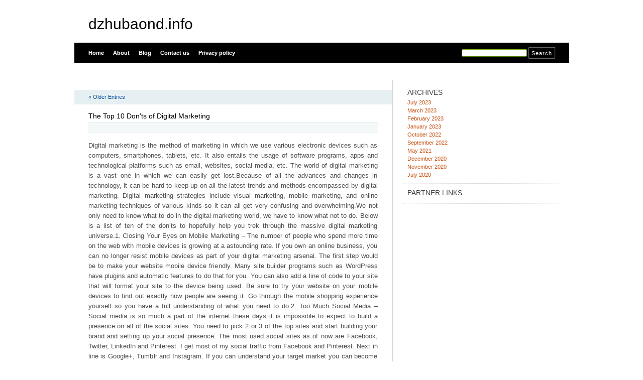

--- FILE ---
content_type: text/html; charset=UTF-8
request_url: https://dzhubaond.info/tag/google/
body_size: 8309
content:
<html xmlns="http://www.w3.org/1999/xhtml" dir="ltr" lang="en-US">
<head profile="http://gmpg.org/xfn/11">
<meta http-equiv="X-UA-Compatible" content="IE=8" />
<meta http-equiv="Content-Type" content="text/html; charset=UTF-8" />

<title>google &raquo;  dzhubaond.info</title>

<link rel="stylesheet" href="https://dzhubaond.info/wp-content/themes/tmp/style.css" type="text/css" media="all" />
<!--[if IE 6]>
<link rel="stylesheet" href="https://dzhubaond.info/wp-content/themes/tmp/ie6.css" type="text/css" />
<![endif]-->

<meta name="robots" content="index,follow" />
<link rel="pingback" href="https://dzhubaond.info/xmlrpc.php" />
<link rel="shortcut icon" href="https://dzhubaond.info/wp-content/themes/tmp/favicon.ico" type="image/x-icon" />


<link rel="alternate" type="application/rss+xml" title="dzhubaond.info &raquo; google Tag Feed" href="https://dzhubaond.info/tag/google/feed/" />
<link rel="EditURI" type="application/rsd+xml" title="RSD" href="https://dzhubaond.info/xmlrpc.php?rsd" />
<link rel="wlwmanifest" type="application/wlwmanifest+xml" href="https://dzhubaond.info/wp-includes/wlwmanifest.xml" /> 
<link rel='index' title='dzhubaond.info' href='https://dzhubaond.info/' />
<meta name="generator" content="WordPress 3.1.3" />
</head>
<body id="home">


<div id="header" class="clearfix">



	<div id="branding">
		<h1 id="logo"><a href="https://dzhubaond.info/" title="dzhubaond.info">dzhubaond.info</a></h1>
		<div class="description">
		      		</div>
	</div>
	<div id="nav" class="clearfix">
		<div id="nav-search">
			<form role="search" method="get" id="searchform" action="https://dzhubaond.info/" >
	<div><label class="screen-reader-text" for="s">Search for:</label>
	<input type="text" value="" name="s" id="s" />
	<input type="submit" id="searchsubmit" value="Search" />
	</div>
	</form>		</div>
		<ul id="menu">
  		<li class="page-item-home "><a href="https://dzhubaond.info/">Home</a></li>
  		<li class="page_item page-item-6"><a href="https://dzhubaond.info/about/" title="About">About</a></li><li class="page_item page-item-10"><a href="https://dzhubaond.info/blog/" title="Blog">Blog</a></li><li class="page_item page-item-8"><a href="https://dzhubaond.info/contact/" title="Contact us">Contact us</a></li><li class="page_item page-item-21"><a href="https://dzhubaond.info/privacy-policy/" title="Privacy policy">Privacy policy</a></li>		</ul>
    <div id="submenu-bg">    
          </div>
	</div>

</div>


<div id="main" class="clearfix">
	<div id="container">
		<div id="content">

		
 	   	  

		<div class="navigation clearfix">
			<div class="alignleft"><a href="https://dzhubaond.info/tag/google/page/2/" >&laquo; Older Entries</a></div>
			<div class="alignright"></div>
		</div>

				<div class="post-47 post type-post status-publish format-standard hentry category-uncategorized">
			<h2 id="post-47"><a href="https://dzhubaond.info/the-top-10-donts-of-digital-marketing/" rel="bookmark" title="Permanent Link to The Top 10 Don&#8217;ts of Digital Marketing">The Top 10 Don&#8217;ts of Digital Marketing</a></h2>
			<small class="meta"></small>

			<div class="entry">
				<p>				Digital marketing is the method of marketing in which we use various electronic devices such as computers, smartphones, tablets, etc. It also entails the usage of software programs, apps and technological platforms such as email, websites, social media, etc. The world of digital marketing is a vast one in which we can easily get lost.Because of all the advances and changes in technology, it can be hard to keep up on all the latest trends and methods encompassed by digital marketing. Digital marketing strategies include visual marketing, mobile marketing, and online marketing techniques of various kinds so it can all get very confusing and overwhelming.We not only need to know what to do in the digital marketing world, we have to know what not to do. Below is a list of ten of the don&#8217;ts to hopefully help you trek through the massive digital marketing universe.1. Closing Your Eyes on Mobile Marketing &#8211; The number of people who spend more time on the web with mobile devices is growing at a astounding rate. If you own an online business, you can no longer resist mobile devices as part of your digital marketing arsenal. The first step would be to make your website mobile device friendly. Many site builder programs such as WordPress have plugins and automatic features to do that for you. You can also add a line of code to your site that will format your site to the device being used. Be sure to try your website on your mobile devices to find out exactly how people are seeing it. Go through the mobile shopping experience yourself so you have a full understanding of what you need to do.2. Too Much Social Media &#8211; Social media is so much a part of the internet these days it is impossible to expect to build a presence on all of the social sites. You need to pick 2 or 3 of the top sites and start building your brand and setting up your social presence. The most used social sites as of now are Facebook, Twitter, LinkedIn and Pinterest. I get most of my social traffic from Facebook and Pinterest. Next in line is Google+, Tumblr and Instagram. If you can understand your target market you can become a part of the social sites in which they would most likely participate.3. Information Overload &#8211; The digital marketing world is so vast we can easily become lost in the information. I, as well as many others, get caught in the trap of spending too much time gathering information from countless sources on various aspects of building an online business. We need to narrow our focus and learn only what we need to learn to successfully build our business. Find a few good sources for this information and stick with them to learn the ins and outs.4. Not Having a User-Friendly Website &#8211; Many of us are tempted to create the biggest, brightest, flashiest website possible but this is a big mistake. You want your site design to be simple, easy to navigate and very user-friendly. Add only what is needed to inform your customers. You do want to add some extra content to provide information to your visitors but make sure it directly pertains to what your site is about. Do not clutter up your site with countless ads, irrelevant information or extra steps to get to your call to action. Fancy features and flashy extras will just confuse your customer and possibly drive them to another site.5. Not Keeping Up with SEO Changes &#8211; SEO is very pertinent to your website but the rules and regulations are always changing. Find a good source of SEO information and follow it regularly to keep up with the changes so you can make any necessary revisions to your business website.6. Not Utilizing Visual Marketing &#8211; By using visual marketing, you could increase your conversion rate by as much as 86%. This is a phenomenal statistic. Place a video on your landing and/or homepage. Strategically place quality graphics in your blog posts and content. Use visuals as much as possible in your social media marketing. Create and use your own infographics for your blog and social media. There are free tools for making infographics. Use a compelling photo or graphic in your articles. It could mean the difference between your article being read or rejected. Look over articles with photos. Does the photo pull you into the article and make you want to read it or does it leave you flat. Take note of the type of image used and what emotion or action it brings out in you. Placing a well-made video on your homepage or landing page will make a substantial difference as well. People will get the message much quicker than by reading and could be the deciding factor as to whether they stay or go. Be entertaining in the video but be sure to deliver your message. Your image and voice will also help your potential customer bond with you. You also want to get started in a fairly new visual marketing technique called meme marketing. This combines humor and real life situations with amusing and/or heartwarming images.7. Not Testing and Tracking &#8211; Take advantage of Google&#8217;s free tools to study your stats and track your visitors. Google Analytics can help you tweak your site to its performance peak. Test ads, web pages, article resource boxes, etc. Find out what brings the best results and most response and stick with it.8. Not Establishing the Relationship &#8211; Doing business with people digitally is much different than being able to talk with them face to face. It is harder for people to trust a webpage than an actual person so be sure to do all you can to build that relationship of trust and respect. Answer all email inquiries quickly and appropriately. Be reliable &#8211; if you say you are going to do something, be sure to do it. Be consistent &#8211; if you are sending out a weekly newsletter do not get lax and start missing weeks. Update your blog and product information regularly. Do not let your site go stale. Be consistent in your social media. Respond to all questions and comments in a timely manner. Let people know you are available for them and can be trusted.9. Focusing too Much on Traffic and Not Enough on Conversions &#8211; Traffic is the lifeblood of an online business but you also need to focus on quality and targeted traffic. Getting 1000 visitors to your site doesn&#8217;t do much good if they are not interested in what you offer. Participate in groups and forums where people who are interested in your services might be. If you offer B2B products and services, join groups and forums of home business owners. We all want more traffic but we need to aim for the traffic to whom we can actually sell.10. Charging Blindly Into the Marketing Abyss &#8211; Starting an online business and charging headfirst into the digital marketing world is not a good idea. You need to do some planning ahead and research what you are getting into. Know who your customers will be and where to find them. Make sure you are offering a sellable product or service. Be somewhat prepared for your dive into the digital marketing world.These mistakes are very common but need to be addressed. If you are attempting to build an online business you need to be informed and constantly be adapting and learning. Digital marketing has come a long way since the early 90s and we need to grow and develop with it. It will be overwhelming at times but you can work to overcome and build a successful online business.			</p>
<div class="mads-block"></div>			</div>

			<div class="postmetadata clearfix">

			        </div>
		</div>

				<div class="post-27 post type-post status-publish format-standard hentry category-uncategorized">
			<h2 id="post-27"><a href="https://dzhubaond.info/business-loans-in-canada-financing-solutions-via-alternative-finance-traditional-funding/" rel="bookmark" title="Permanent Link to Business Loans In Canada: Financing Solutions Via Alternative Finance &amp; Traditional Funding">Business Loans In Canada: Financing Solutions Via Alternative Finance &#038; Traditional Funding</a></h2>
			<small class="meta"></small>

			<div class="entry">
				<p>Business loans and finance for a business just may have gotten good again? The pursuit of credit and funding of cash flow solutions for your business often seems like an eternal challenge, even in the best of times, let alone any industry or economic crisis. Let&#8217;s dig in.</p>
<p>Since the 2008 financial crisis there&#8217;s been a lot of change in finance options from lenders for corporate loans. Canadian business owners and financial managers have excess from everything from peer-to-peer company loans, varied alternative finance solutions, as well of course as the traditional financing offered by Canadian chartered banks.</p>
<p>Those online business loans referenced above are popular and arose out of the merchant cash advance programs in the United States. Loans are based on a percentage of your annual sales, typically in the 15-20% range. The loans are certainly expensive but are viewed as easy to obtain by many small businesses, including retailers who sell on a cash or credit card basis.</p>
<p>Depending on your firm&#8217;s circumstances and your ability to truly understand the different choices available to firms searching for SME COMMERCIAL FINANCE options. Those small to medium sized companies ( the definition of &#8216; small business &#8216; certainly varies as to what is small &#8211; often defined as businesses with less than 500 employees! )</p>
<p>How then do we create our road map for external financing techniques and solutions? A simpler way to look at it is to categorize these different financing options under:</p>
<p>Debt / Loans</p>
<p>Asset Based Financing</p>
<p>Alternative Hybrid type solutions</p>
<p>Many top experts maintain that the alternative financing solutions currently available to your firm, in fact are on par with Canadian chartered bank financing when it comes to a full spectrum of funding. The alternative lender is typically a private commercial finance company with a niche in one of the various asset finance areas</p>
<p>If there is one significant trend that&#8217;s &#8216; sticking &#8216;it&#8217;s Asset Based Finance. The ability of firms to obtain funding via assets such as accounts receivable, inventory and fixed assets with no major emphasis on balance sheet structure and profits and cash flow ( those three elements drive bank financing approval in no small measure ) is the key to success in ABL ( Asset Based Lending ).</p>
<p>Factoring, aka &#8216; Receivable Finance &#8216; is the other huge driver in trade finance in Canada. In some cases, it&#8217;s the only way for firms to be able to sell and finance clients in other geographies/countries.</p>
<p>The rise of &#8216; online finance &#8216; also can&#8217;t be diminished. Whether it&#8217;s accessing &#8216; crowdfunding&#8217; or sourcing working capital term loans, the technological pace continues at what seems a feverish pace. One only has to read a business daily such as the Globe &#038; Mail or Financial Post to understand the challenge of small business accessing business capital.</p>
<p>Business owners/financial mgrs often find their company at a &#8216; turning point &#8216; in their history &#8211; that time when financing is needed or opportunities and risks can&#8217;t be taken. While putting or getting new equity in the business is often impossible, the reality is that the majority of businesses with SME commercial finance needs aren&#8217;t, shall we say, &#8216; suited&#8217; to this type of funding and capital raising. Business loan interest rates vary with non-traditional financing but offer more flexibility and ease of access to capital.</p>
<p>We&#8217;re also the first to remind clients that they should not forget govt solutions in business capital. Two of the best programs are the GovernmentSmall Business Loan Canada (maximum availability = $ 1,000,000.00) as well as the SR&#038;ED program which allows business owners to recapture R&#038;D capital costs. Sred credits can also be financed once they are filed.</p>
<p>Those latter two finance alternatives are often very well suited to business start up loans. We should not forget that asset finance, often called &#8216; ABL &#8216; by those Bay Street guys, can even be used as a loan to buy a business.</p>
<p>If you&#8217;re looking to get the right balance of liquidity and risk coupled with the flexibility to grow your business seek out and speak to a trusted, credible and experienced Canadian business financing advisor with a track record of business finance success who can assist you with your funding needs.</p>
			</div>

			<div class="postmetadata clearfix">

			        </div>
		</div>

				<div class="post-49 post type-post status-publish format-standard hentry category-uncategorized">
			<h2 id="post-49"><a href="https://dzhubaond.info/nutrition-an-online-educational-opportunity/" rel="bookmark" title="Permanent Link to Nutrition &#8211; An Online Educational Opportunity">Nutrition &#8211; An Online Educational Opportunity</a></h2>
			<small class="meta"></small>

			<div class="entry">
				<p>				Today nutrition makes up a huge part of society and a continual focus on being healthy dominates many areas of commercial life. A continual effort from doctors and commercial health push the high benefits of having a balanced nutritional diet. For this reason more online colleges are offering degree distinctions in nutrition. New opportunities to gain an education from an accredited online college are increasingly becoming more prevalent for prospective students.Individuals who have an interest in nutritional health have a wide range of degree programs to choose from that can be obtained online.</p>
<p>Individuals educated in nutrition help their client&#8217;s gain the understanding that a person&#8217;s health is directly related to what a person puts into their body.<br />
The increased awareness of health related to nutrition has sparked people to completely eliminate trans fat from their diets, and fast food restaurants are now required to put nutritional facts on their food labels.<br />
Nutritionists in a variety of jobs help people understand the link and medical impact of a good or bad nutritional diet. They introduce the facts related to nutrition to help people spark a healthy change in the way they live their life related to food.<br />
Online opportunities provide prospective students with the ability to obtain a bachelor&#8217;s degree and master&#8217;s degree.<br />
Doctorate programs in nutrition are relatively new to online study. However, more colleges are adding this degree distinction because of the popularity of the field.<br />
Most careers if not all require a nutritionist to have gained at least a bachelor&#8217;s degree program. A bachelor&#8217;s degree usually requires a student to study a variety of areas within the industry. These areas can include food, nutrition, dietetics, and more.<br />
Nutritionists will learn how to help individuals one on one or create a nutritional program for a group of people.<br />
A bachelor&#8217;s program in nutrition or holistic nutrition can be earned from a wide range of colleges online.<br />
The general requirement for this degree may require around 120 credit hours. Typically credit hours are broken up into two sections. The sections may require a student to take 60 credit hours of general education and 60 hours or core courses specifically for the degree.<br />
A course that can be taken is nutrition for women. Through this course students will learn the dietary needs of women by examining the vitamins, minerals, and herbs that specifically affect women and their health. The course will dive into the role of essential fats and ideal amounts of vitamins and minerals for women on a daily balanced nutritional diet. Other courses may include detoxification, weight loss, fitness, weight management, and more.<br />
Bachelor&#8217;s degree holders in nutrition have more opportunities to gain a higher-level degree from home. Many students go on to gain a master&#8217;s degree in human nutrition to not only increase their career options but income as well. Students are typically required to complete around 35 credit hours to graduate a master&#8217;s program. Programs at this level help students prepare for their career by helping them understand how to utilize and apply nutritional procedures within the industry.Every degree distinction online prepares students with in depth knowledge on how to help individuals with their nutritional diet. Graduated students will be prepared in a number of ways to be successful within their chosen career. Start your education today by utilizing an accredited online degree in nutrition to help you reach your personal career goals. Accredited programs can give students the quality education they desire by earning accreditation from an agency like the Distance Education and training Council (www.DETC.org) and other agencies.DISCLAIMER: Above is a GENERIC OUTLINE and may or may not depict precise methods, courses and/or focuses related to ANY ONE specific school(s) that may or may not be advertised at PETAP.org.Copyright 2010 &#8211; All rights reserved by PETAP.org.			</p>
			</div>

			<div class="postmetadata clearfix">

			        </div>
		</div>

		
		<div class="pagination navigation clearfix">
		    		  <div class="alignleft"><a href="https://dzhubaond.info/tag/google/page/2/" >&laquo; Older Entries</a></div>
  			<div class="alignright"></div>
		  		</div>		
		
	
		</div><!-- #content -->
	</div><!-- #container -->

<div id="sidebar">
	<ul class="sb-list clearfix">
<li id="archives-3" class="widget widget_archive"><div class="sb-title widgettitle">Archives</div>		<ul>
			<li><a href='https://dzhubaond.info/2023/07/' title='July 2023'>July 2023</a></li>
	<li><a href='https://dzhubaond.info/2023/03/' title='March 2023'>March 2023</a></li>
	<li><a href='https://dzhubaond.info/2023/02/' title='February 2023'>February 2023</a></li>
	<li><a href='https://dzhubaond.info/2023/01/' title='January 2023'>January 2023</a></li>
	<li><a href='https://dzhubaond.info/2022/10/' title='October 2022'>October 2022</a></li>
	<li><a href='https://dzhubaond.info/2022/09/' title='September 2022'>September 2022</a></li>
	<li><a href='https://dzhubaond.info/2021/05/' title='May 2021'>May 2021</a></li>
	<li><a href='https://dzhubaond.info/2020/12/' title='December 2020'>December 2020</a></li>
	<li><a href='https://dzhubaond.info/2020/11/' title='November 2020'>November 2020</a></li>
	<li><a href='https://dzhubaond.info/2020/07/' title='July 2020'>July 2020</a></li>
		</ul>
</li><li id="execphp-2" class="widget widget_execphp"><div class="sb-title widgettitle">Partner Links</div>			<div class="execphpwidget"></div>
		</li>





</div> <!-- #sidebar --><!-- wmm d -->﻿</div> <!-- #main -->


<div id="footer" class="clearfix">
<p class="alignright">
  <a href="#home" class="top-link">Back to Top</a>
</p>

<p>
	&copy; 2026 <a href="https://dzhubaond.info/" title="dzhubaond.info">dzhubaond.info</a> - All rights reserved

</p>

</div>




<script defer src="https://static.cloudflareinsights.com/beacon.min.js/vcd15cbe7772f49c399c6a5babf22c1241717689176015" integrity="sha512-ZpsOmlRQV6y907TI0dKBHq9Md29nnaEIPlkf84rnaERnq6zvWvPUqr2ft8M1aS28oN72PdrCzSjY4U6VaAw1EQ==" data-cf-beacon='{"version":"2024.11.0","token":"2e62192790184f2d8c7f2687497a078b","r":1,"server_timing":{"name":{"cfCacheStatus":true,"cfEdge":true,"cfExtPri":true,"cfL4":true,"cfOrigin":true,"cfSpeedBrain":true},"location_startswith":null}}' crossorigin="anonymous"></script>
</body>
</html>